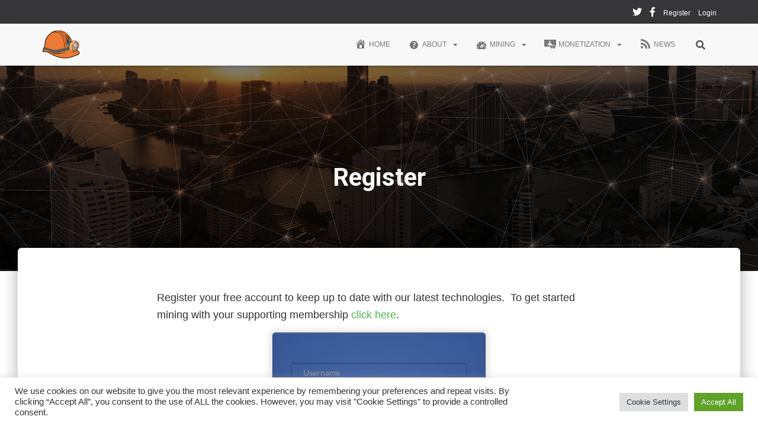

--- FILE ---
content_type: text/html; charset=UTF-8
request_url: https://monerominer.rocks/register/
body_size: 17323
content:
<!DOCTYPE html>
<html lang="en-US">

<head>
    <meta charset='UTF-8'>
    <meta name="viewport" content="width=device-width, initial-scale=1">
    <link rel="profile" href="https://gmpg.org/xfn/11">
        <meta name='robots' content='index, follow, max-image-preview:large, max-snippet:-1, max-video-preview:-1' />
<meta name="dlm-version" content="4.7.78">
	<!-- This site is optimized with the Yoast SEO plugin v20.6 - https://yoast.com/wordpress/plugins/seo/ -->
	<title>Start Mining Monero Now - Start Mining XMR Now - Mining XMR</title>
	<meta name="description" content="Start mining monero, Start mining monero now, easily start mining monero, start mining xmr, easily start mining xmr, xmr mining online, online monero miner" />
	<link rel="canonical" href="https://monerominer.rocks/register/" />
	<meta property="og:locale" content="en_US" />
	<meta property="og:type" content="article" />
	<meta property="og:title" content="Start Mining Monero Now - Start Mining XMR Now - Mining XMR" />
	<meta property="og:description" content="Start mining monero, Start mining monero now, easily start mining monero, start mining xmr, easily start mining xmr, xmr mining online, online monero miner" />
	<meta property="og:url" content="https://monerominer.rocks/register/" />
	<meta property="og:site_name" content="Monero Miner" />
	<meta property="article:publisher" content="https://www.facebook.com/monerminer.rocks/" />
	<meta property="article:modified_time" content="2018-04-18T03:12:42+00:00" />
	<meta name="twitter:card" content="summary_large_image" />
	<meta name="twitter:site" content="@crytpominerrock" />
	<script type="application/ld+json" class="yoast-schema-graph">{"@context":"https://schema.org","@graph":[{"@type":"WebPage","@id":"https://monerominer.rocks/register/","url":"https://monerominer.rocks/register/","name":"Start Mining Monero Now - Start Mining XMR Now - Mining XMR","isPartOf":{"@id":"https://monerominer.rocks/#website"},"datePublished":"2017-10-01T23:53:10+00:00","dateModified":"2018-04-18T03:12:42+00:00","description":"Start mining monero, Start mining monero now, easily start mining monero, start mining xmr, easily start mining xmr, xmr mining online, online monero miner","breadcrumb":{"@id":"https://monerominer.rocks/register/#breadcrumb"},"inLanguage":"en-US","potentialAction":[{"@type":"ReadAction","target":["https://monerominer.rocks/register/"]}]},{"@type":"BreadcrumbList","@id":"https://monerominer.rocks/register/#breadcrumb","itemListElement":[{"@type":"ListItem","position":1,"name":"Home","item":"https://monerominer.rocks/"},{"@type":"ListItem","position":2,"name":"Register"}]},{"@type":"WebSite","@id":"https://monerominer.rocks/#website","url":"https://monerominer.rocks/","name":"Monero Miner","description":"Easily Mine Monero, Masari, Turtle or Aeon Online","publisher":{"@id":"https://monerominer.rocks/#organization"},"potentialAction":[{"@type":"SearchAction","target":{"@type":"EntryPoint","urlTemplate":"https://monerominer.rocks/?s={search_term_string}"},"query-input":"required name=search_term_string"}],"inLanguage":"en-US"},{"@type":"Organization","@id":"https://monerominer.rocks/#organization","name":"Monero Miner","url":"https://monerominer.rocks/","logo":{"@type":"ImageObject","inLanguage":"en-US","@id":"https://monerominer.rocks/#/schema/logo/image/","url":"https://monerominer.rocks/wp-content/uploads/2019/11/cropped-cropped-Miner-Hat-01.png","contentUrl":"https://monerominer.rocks/wp-content/uploads/2019/11/cropped-cropped-Miner-Hat-01.png","width":512,"height":386,"caption":"Monero Miner"},"image":{"@id":"https://monerominer.rocks/#/schema/logo/image/"},"sameAs":["https://www.facebook.com/monerminer.rocks/","https://twitter.com/crytpominerrock"]}]}</script>
	<!-- / Yoast SEO plugin. -->


<link rel='dns-prefetch' href='//fonts.googleapis.com' />
<link rel="alternate" type="application/rss+xml" title="Monero Miner &raquo; Feed" href="https://monerominer.rocks/feed/" />
<link rel="alternate" type="application/rss+xml" title="Monero Miner &raquo; Comments Feed" href="https://monerominer.rocks/comments/feed/" />
<script type="text/javascript">
window._wpemojiSettings = {"baseUrl":"https:\/\/s.w.org\/images\/core\/emoji\/14.0.0\/72x72\/","ext":".png","svgUrl":"https:\/\/s.w.org\/images\/core\/emoji\/14.0.0\/svg\/","svgExt":".svg","source":{"concatemoji":"https:\/\/monerominer.rocks\/wp-includes\/js\/wp-emoji-release.min.js?ver=6.2.8"}};
/*! This file is auto-generated */
!function(e,a,t){var n,r,o,i=a.createElement("canvas"),p=i.getContext&&i.getContext("2d");function s(e,t){p.clearRect(0,0,i.width,i.height),p.fillText(e,0,0);e=i.toDataURL();return p.clearRect(0,0,i.width,i.height),p.fillText(t,0,0),e===i.toDataURL()}function c(e){var t=a.createElement("script");t.src=e,t.defer=t.type="text/javascript",a.getElementsByTagName("head")[0].appendChild(t)}for(o=Array("flag","emoji"),t.supports={everything:!0,everythingExceptFlag:!0},r=0;r<o.length;r++)t.supports[o[r]]=function(e){if(p&&p.fillText)switch(p.textBaseline="top",p.font="600 32px Arial",e){case"flag":return s("\ud83c\udff3\ufe0f\u200d\u26a7\ufe0f","\ud83c\udff3\ufe0f\u200b\u26a7\ufe0f")?!1:!s("\ud83c\uddfa\ud83c\uddf3","\ud83c\uddfa\u200b\ud83c\uddf3")&&!s("\ud83c\udff4\udb40\udc67\udb40\udc62\udb40\udc65\udb40\udc6e\udb40\udc67\udb40\udc7f","\ud83c\udff4\u200b\udb40\udc67\u200b\udb40\udc62\u200b\udb40\udc65\u200b\udb40\udc6e\u200b\udb40\udc67\u200b\udb40\udc7f");case"emoji":return!s("\ud83e\udef1\ud83c\udffb\u200d\ud83e\udef2\ud83c\udfff","\ud83e\udef1\ud83c\udffb\u200b\ud83e\udef2\ud83c\udfff")}return!1}(o[r]),t.supports.everything=t.supports.everything&&t.supports[o[r]],"flag"!==o[r]&&(t.supports.everythingExceptFlag=t.supports.everythingExceptFlag&&t.supports[o[r]]);t.supports.everythingExceptFlag=t.supports.everythingExceptFlag&&!t.supports.flag,t.DOMReady=!1,t.readyCallback=function(){t.DOMReady=!0},t.supports.everything||(n=function(){t.readyCallback()},a.addEventListener?(a.addEventListener("DOMContentLoaded",n,!1),e.addEventListener("load",n,!1)):(e.attachEvent("onload",n),a.attachEvent("onreadystatechange",function(){"complete"===a.readyState&&t.readyCallback()})),(e=t.source||{}).concatemoji?c(e.concatemoji):e.wpemoji&&e.twemoji&&(c(e.twemoji),c(e.wpemoji)))}(window,document,window._wpemojiSettings);
</script>
<style type="text/css">
img.wp-smiley,
img.emoji {
	display: inline !important;
	border: none !important;
	box-shadow: none !important;
	height: 1em !important;
	width: 1em !important;
	margin: 0 0.07em !important;
	vertical-align: -0.1em !important;
	background: none !important;
	padding: 0 !important;
}
</style>
	<link rel='stylesheet' id='dashicons-css' href='https://monerominer.rocks/wp-includes/css/dashicons.min.css?ver=6.2.8' type='text/css' media='all' />
<link rel='stylesheet' id='menu-icons-extra-css' href='https://monerominer.rocks/wp-content/plugins/menu-icons/css/extra.min.css?ver=0.13.16' type='text/css' media='all' />
<link rel='stylesheet' id='wp-block-library-css' href='https://monerominer.rocks/wp-includes/css/dist/block-library/style.min.css?ver=6.2.8' type='text/css' media='all' />
<link rel='stylesheet' id='classic-theme-styles-css' href='https://monerominer.rocks/wp-includes/css/classic-themes.min.css?ver=6.2.8' type='text/css' media='all' />
<style id='global-styles-inline-css' type='text/css'>
body{--wp--preset--color--black: #000000;--wp--preset--color--cyan-bluish-gray: #abb8c3;--wp--preset--color--white: #ffffff;--wp--preset--color--pale-pink: #f78da7;--wp--preset--color--vivid-red: #cf2e2e;--wp--preset--color--luminous-vivid-orange: #ff6900;--wp--preset--color--luminous-vivid-amber: #fcb900;--wp--preset--color--light-green-cyan: #7bdcb5;--wp--preset--color--vivid-green-cyan: #00d084;--wp--preset--color--pale-cyan-blue: #8ed1fc;--wp--preset--color--vivid-cyan-blue: #0693e3;--wp--preset--color--vivid-purple: #9b51e0;--wp--preset--color--accent: #48b84d;--wp--preset--color--background-color: #E5E5E5;--wp--preset--color--header-gradient: #48b84d;--wp--preset--gradient--vivid-cyan-blue-to-vivid-purple: linear-gradient(135deg,rgba(6,147,227,1) 0%,rgb(155,81,224) 100%);--wp--preset--gradient--light-green-cyan-to-vivid-green-cyan: linear-gradient(135deg,rgb(122,220,180) 0%,rgb(0,208,130) 100%);--wp--preset--gradient--luminous-vivid-amber-to-luminous-vivid-orange: linear-gradient(135deg,rgba(252,185,0,1) 0%,rgba(255,105,0,1) 100%);--wp--preset--gradient--luminous-vivid-orange-to-vivid-red: linear-gradient(135deg,rgba(255,105,0,1) 0%,rgb(207,46,46) 100%);--wp--preset--gradient--very-light-gray-to-cyan-bluish-gray: linear-gradient(135deg,rgb(238,238,238) 0%,rgb(169,184,195) 100%);--wp--preset--gradient--cool-to-warm-spectrum: linear-gradient(135deg,rgb(74,234,220) 0%,rgb(151,120,209) 20%,rgb(207,42,186) 40%,rgb(238,44,130) 60%,rgb(251,105,98) 80%,rgb(254,248,76) 100%);--wp--preset--gradient--blush-light-purple: linear-gradient(135deg,rgb(255,206,236) 0%,rgb(152,150,240) 100%);--wp--preset--gradient--blush-bordeaux: linear-gradient(135deg,rgb(254,205,165) 0%,rgb(254,45,45) 50%,rgb(107,0,62) 100%);--wp--preset--gradient--luminous-dusk: linear-gradient(135deg,rgb(255,203,112) 0%,rgb(199,81,192) 50%,rgb(65,88,208) 100%);--wp--preset--gradient--pale-ocean: linear-gradient(135deg,rgb(255,245,203) 0%,rgb(182,227,212) 50%,rgb(51,167,181) 100%);--wp--preset--gradient--electric-grass: linear-gradient(135deg,rgb(202,248,128) 0%,rgb(113,206,126) 100%);--wp--preset--gradient--midnight: linear-gradient(135deg,rgb(2,3,129) 0%,rgb(40,116,252) 100%);--wp--preset--duotone--dark-grayscale: url('#wp-duotone-dark-grayscale');--wp--preset--duotone--grayscale: url('#wp-duotone-grayscale');--wp--preset--duotone--purple-yellow: url('#wp-duotone-purple-yellow');--wp--preset--duotone--blue-red: url('#wp-duotone-blue-red');--wp--preset--duotone--midnight: url('#wp-duotone-midnight');--wp--preset--duotone--magenta-yellow: url('#wp-duotone-magenta-yellow');--wp--preset--duotone--purple-green: url('#wp-duotone-purple-green');--wp--preset--duotone--blue-orange: url('#wp-duotone-blue-orange');--wp--preset--font-size--small: 13px;--wp--preset--font-size--medium: 20px;--wp--preset--font-size--large: 36px;--wp--preset--font-size--x-large: 42px;--wp--preset--spacing--20: 0.44rem;--wp--preset--spacing--30: 0.67rem;--wp--preset--spacing--40: 1rem;--wp--preset--spacing--50: 1.5rem;--wp--preset--spacing--60: 2.25rem;--wp--preset--spacing--70: 3.38rem;--wp--preset--spacing--80: 5.06rem;--wp--preset--shadow--natural: 6px 6px 9px rgba(0, 0, 0, 0.2);--wp--preset--shadow--deep: 12px 12px 50px rgba(0, 0, 0, 0.4);--wp--preset--shadow--sharp: 6px 6px 0px rgba(0, 0, 0, 0.2);--wp--preset--shadow--outlined: 6px 6px 0px -3px rgba(255, 255, 255, 1), 6px 6px rgba(0, 0, 0, 1);--wp--preset--shadow--crisp: 6px 6px 0px rgba(0, 0, 0, 1);}:where(.is-layout-flex){gap: 0.5em;}body .is-layout-flow > .alignleft{float: left;margin-inline-start: 0;margin-inline-end: 2em;}body .is-layout-flow > .alignright{float: right;margin-inline-start: 2em;margin-inline-end: 0;}body .is-layout-flow > .aligncenter{margin-left: auto !important;margin-right: auto !important;}body .is-layout-constrained > .alignleft{float: left;margin-inline-start: 0;margin-inline-end: 2em;}body .is-layout-constrained > .alignright{float: right;margin-inline-start: 2em;margin-inline-end: 0;}body .is-layout-constrained > .aligncenter{margin-left: auto !important;margin-right: auto !important;}body .is-layout-constrained > :where(:not(.alignleft):not(.alignright):not(.alignfull)){max-width: var(--wp--style--global--content-size);margin-left: auto !important;margin-right: auto !important;}body .is-layout-constrained > .alignwide{max-width: var(--wp--style--global--wide-size);}body .is-layout-flex{display: flex;}body .is-layout-flex{flex-wrap: wrap;align-items: center;}body .is-layout-flex > *{margin: 0;}:where(.wp-block-columns.is-layout-flex){gap: 2em;}.has-black-color{color: var(--wp--preset--color--black) !important;}.has-cyan-bluish-gray-color{color: var(--wp--preset--color--cyan-bluish-gray) !important;}.has-white-color{color: var(--wp--preset--color--white) !important;}.has-pale-pink-color{color: var(--wp--preset--color--pale-pink) !important;}.has-vivid-red-color{color: var(--wp--preset--color--vivid-red) !important;}.has-luminous-vivid-orange-color{color: var(--wp--preset--color--luminous-vivid-orange) !important;}.has-luminous-vivid-amber-color{color: var(--wp--preset--color--luminous-vivid-amber) !important;}.has-light-green-cyan-color{color: var(--wp--preset--color--light-green-cyan) !important;}.has-vivid-green-cyan-color{color: var(--wp--preset--color--vivid-green-cyan) !important;}.has-pale-cyan-blue-color{color: var(--wp--preset--color--pale-cyan-blue) !important;}.has-vivid-cyan-blue-color{color: var(--wp--preset--color--vivid-cyan-blue) !important;}.has-vivid-purple-color{color: var(--wp--preset--color--vivid-purple) !important;}.has-black-background-color{background-color: var(--wp--preset--color--black) !important;}.has-cyan-bluish-gray-background-color{background-color: var(--wp--preset--color--cyan-bluish-gray) !important;}.has-white-background-color{background-color: var(--wp--preset--color--white) !important;}.has-pale-pink-background-color{background-color: var(--wp--preset--color--pale-pink) !important;}.has-vivid-red-background-color{background-color: var(--wp--preset--color--vivid-red) !important;}.has-luminous-vivid-orange-background-color{background-color: var(--wp--preset--color--luminous-vivid-orange) !important;}.has-luminous-vivid-amber-background-color{background-color: var(--wp--preset--color--luminous-vivid-amber) !important;}.has-light-green-cyan-background-color{background-color: var(--wp--preset--color--light-green-cyan) !important;}.has-vivid-green-cyan-background-color{background-color: var(--wp--preset--color--vivid-green-cyan) !important;}.has-pale-cyan-blue-background-color{background-color: var(--wp--preset--color--pale-cyan-blue) !important;}.has-vivid-cyan-blue-background-color{background-color: var(--wp--preset--color--vivid-cyan-blue) !important;}.has-vivid-purple-background-color{background-color: var(--wp--preset--color--vivid-purple) !important;}.has-black-border-color{border-color: var(--wp--preset--color--black) !important;}.has-cyan-bluish-gray-border-color{border-color: var(--wp--preset--color--cyan-bluish-gray) !important;}.has-white-border-color{border-color: var(--wp--preset--color--white) !important;}.has-pale-pink-border-color{border-color: var(--wp--preset--color--pale-pink) !important;}.has-vivid-red-border-color{border-color: var(--wp--preset--color--vivid-red) !important;}.has-luminous-vivid-orange-border-color{border-color: var(--wp--preset--color--luminous-vivid-orange) !important;}.has-luminous-vivid-amber-border-color{border-color: var(--wp--preset--color--luminous-vivid-amber) !important;}.has-light-green-cyan-border-color{border-color: var(--wp--preset--color--light-green-cyan) !important;}.has-vivid-green-cyan-border-color{border-color: var(--wp--preset--color--vivid-green-cyan) !important;}.has-pale-cyan-blue-border-color{border-color: var(--wp--preset--color--pale-cyan-blue) !important;}.has-vivid-cyan-blue-border-color{border-color: var(--wp--preset--color--vivid-cyan-blue) !important;}.has-vivid-purple-border-color{border-color: var(--wp--preset--color--vivid-purple) !important;}.has-vivid-cyan-blue-to-vivid-purple-gradient-background{background: var(--wp--preset--gradient--vivid-cyan-blue-to-vivid-purple) !important;}.has-light-green-cyan-to-vivid-green-cyan-gradient-background{background: var(--wp--preset--gradient--light-green-cyan-to-vivid-green-cyan) !important;}.has-luminous-vivid-amber-to-luminous-vivid-orange-gradient-background{background: var(--wp--preset--gradient--luminous-vivid-amber-to-luminous-vivid-orange) !important;}.has-luminous-vivid-orange-to-vivid-red-gradient-background{background: var(--wp--preset--gradient--luminous-vivid-orange-to-vivid-red) !important;}.has-very-light-gray-to-cyan-bluish-gray-gradient-background{background: var(--wp--preset--gradient--very-light-gray-to-cyan-bluish-gray) !important;}.has-cool-to-warm-spectrum-gradient-background{background: var(--wp--preset--gradient--cool-to-warm-spectrum) !important;}.has-blush-light-purple-gradient-background{background: var(--wp--preset--gradient--blush-light-purple) !important;}.has-blush-bordeaux-gradient-background{background: var(--wp--preset--gradient--blush-bordeaux) !important;}.has-luminous-dusk-gradient-background{background: var(--wp--preset--gradient--luminous-dusk) !important;}.has-pale-ocean-gradient-background{background: var(--wp--preset--gradient--pale-ocean) !important;}.has-electric-grass-gradient-background{background: var(--wp--preset--gradient--electric-grass) !important;}.has-midnight-gradient-background{background: var(--wp--preset--gradient--midnight) !important;}.has-small-font-size{font-size: var(--wp--preset--font-size--small) !important;}.has-medium-font-size{font-size: var(--wp--preset--font-size--medium) !important;}.has-large-font-size{font-size: var(--wp--preset--font-size--large) !important;}.has-x-large-font-size{font-size: var(--wp--preset--font-size--x-large) !important;}
.wp-block-navigation a:where(:not(.wp-element-button)){color: inherit;}
:where(.wp-block-columns.is-layout-flex){gap: 2em;}
.wp-block-pullquote{font-size: 1.5em;line-height: 1.6;}
</style>
<link rel='stylesheet' id='cookie-law-info-css' href='https://monerominer.rocks/wp-content/plugins/cookie-law-info/legacy/public/css/cookie-law-info-public.css?ver=3.2.8' type='text/css' media='all' />
<link rel='stylesheet' id='cookie-law-info-gdpr-css' href='https://monerominer.rocks/wp-content/plugins/cookie-law-info/legacy/public/css/cookie-law-info-gdpr.css?ver=3.2.8' type='text/css' media='all' />
<link rel='stylesheet' id='cr-style-css' href='https://monerominer.rocks/wp-content/plugins/gourl-bitcoin-payment-gateway-paid-downloads-membership/css/style.front.css?ver=6.2.8' type='text/css' media='all' />
<link rel='stylesheet' id='pmpro_frontend-css' href='https://monerominer.rocks/wp-content/plugins/paid-memberships-pro/css/frontend.css?ver=2.10.5' type='text/css' media='screen' />
<link rel='stylesheet' id='pmpro_print-css' href='https://monerominer.rocks/wp-content/plugins/paid-memberships-pro/css/print.css?ver=2.10.5' type='text/css' media='print' />
<link rel='stylesheet' id='select2-css' href='https://monerominer.rocks/wp-content/plugins/paid-memberships-pro/css/select2.min.css?ver=4.0.3' type='text/css' media='screen' />
<link rel='stylesheet' id='pmpro-advanced-levels-styles-css' href='https://monerominer.rocks/wp-content/plugins/pmpro-advanced-levels-shortcode/css/pmpro-advanced-levels.css?ver=6.2.8' type='text/css' media='all' />
<link rel='stylesheet' id='pp-bootstrap-css' href='https://monerominer.rocks/wp-content/plugins/ppress/assets/css/flat-ui/bs/css/bs.css?ver=6.2.8' type='text/css' media='all' />
<link rel='stylesheet' id='pp-flat-ui-css' href='https://monerominer.rocks/wp-content/plugins/ppress/assets/css/flat-ui/css/flat-ui.css?ver=6.2.8' type='text/css' media='all' />
<link rel='stylesheet' id='ppcore-css' href='https://monerominer.rocks/wp-content/plugins/ppress/assets/css/ppcore.css?ver=6.2.8' type='text/css' media='all' />
<link rel='stylesheet' id='affwp-forms-css' href='https://monerominer.rocks/wp-content/plugins/affiliate-wp/assets/css/forms.min.css?ver=2.13.3' type='text/css' media='all' />
<link rel='stylesheet' id='parent-style-css' href='https://monerominer.rocks/wp-content/themes/hestia/style.css?ver=6.2.8' type='text/css' media='all' />
<link rel='stylesheet' id='bootstrap-css' href='https://monerominer.rocks/wp-content/themes/hestia/assets/bootstrap/css/bootstrap.min.css?ver=1.0.2' type='text/css' media='all' />
<link rel='stylesheet' id='hestia-font-sizes-css' href='https://monerominer.rocks/wp-content/themes/hestia/assets/css/font-sizes.min.css?ver=3.0.29' type='text/css' media='all' />
<link rel='stylesheet' id='hestia_style-css' href='https://monerominer.rocks/wp-content/themes/hestia-child/style.css?ver=3.0.29' type='text/css' media='all' />
<style id='hestia_style-inline-css' type='text/css'>
form.form-group[id^=sib] input[type=text],form.form-group[id^=sib] input[type=email],form.form-group[id^=sib] select{border:none !important}.hestia-top-bar li a[href*="facebook.com"]{font-size:0}.hestia-top-bar li a[href*="facebook.com"]:before{content:""}.hestia-top-bar li a[href*="facebook.com"]:hover:before{color:#3b5998}.hestia-top-bar li a[href*="twitter.com"]{font-size:0}.hestia-top-bar li a[href*="twitter.com"]:before{content:""}.hestia-top-bar li a[href*="twitter.com"]:hover:before{color:#55acee}.hestia-top-bar li a[href*="pinterest.com"]{font-size:0}.hestia-top-bar li a[href*="pinterest.com"]:before{content:""}.hestia-top-bar li a[href*="pinterest.com"]:hover:before{color:#cc2127}.hestia-top-bar li a[href*="google.com"]{font-size:0}.hestia-top-bar li a[href*="google.com"]:before{content:""}.hestia-top-bar li a[href*="google.com"]:hover:before{color:#dd4b39}.hestia-top-bar li a[href*="linkedin.com"]{font-size:0}.hestia-top-bar li a[href*="linkedin.com"]:before{content:""}.hestia-top-bar li a[href*="linkedin.com"]:hover:before{color:#0976b4}.hestia-top-bar li a[href*="dribbble.com"]{font-size:0}.hestia-top-bar li a[href*="dribbble.com"]:before{content:""}.hestia-top-bar li a[href*="dribbble.com"]:hover:before{color:#ea4c89}.hestia-top-bar li a[href*="github.com"]{font-size:0}.hestia-top-bar li a[href*="github.com"]:before{content:""}.hestia-top-bar li a[href*="github.com"]:hover:before{color:#000}.hestia-top-bar li a[href*="youtube.com"]{font-size:0}.hestia-top-bar li a[href*="youtube.com"]:before{content:""}.hestia-top-bar li a[href*="youtube.com"]:hover:before{color:#e52d27}.hestia-top-bar li a[href*="instagram.com"]{font-size:0}.hestia-top-bar li a[href*="instagram.com"]:before{content:""}.hestia-top-bar li a[href*="instagram.com"]:hover:before{color:#125688}.hestia-top-bar li a[href*="reddit.com"]{font-size:0}.hestia-top-bar li a[href*="reddit.com"]:before{content:""}.hestia-top-bar li a[href*="reddit.com"]:hover:before{color:#ff4500}.hestia-top-bar li a[href*="tumblr.com"]{font-size:0}.hestia-top-bar li a[href*="tumblr.com"]:before{content:""}.hestia-top-bar li a[href*="tumblr.com"]:hover:before{color:#35465c}.hestia-top-bar li a[href*="behance.com"]{font-size:0}.hestia-top-bar li a[href*="behance.com"]:before{content:""}.hestia-top-bar li a[href*="behance.com"]:hover:before{color:#1769ff}.hestia-top-bar li a[href*="snapchat.com"]{font-size:0}.hestia-top-bar li a[href*="snapchat.com"]:before{content:""}.hestia-top-bar li a[href*="snapchat.com"]:hover:before{color:#fffc00}.hestia-top-bar li a[href*="deviantart.com"]{font-size:0}.hestia-top-bar li a[href*="deviantart.com"]:before{content:""}.hestia-top-bar li a[href*="deviantart.com"]:hover:before{color:#05cc47}.hestia-top-bar li a[href*="vimeo.com"]{font-size:0}.hestia-top-bar li a[href*="vimeo.com"]:before{content:""}.hestia-top-bar li a[href*="vimeo.com"]:hover:before{color:#1ab7ea}
.hestia-top-bar,.hestia-top-bar .widget.widget_shopping_cart .cart_list{background-color:#363537}.hestia-top-bar .widget .label-floating input[type=search]:-webkit-autofill{-webkit-box-shadow:inset 0 0 0 9999px #363537}.hestia-top-bar,.hestia-top-bar .widget .label-floating input[type=search],.hestia-top-bar .widget.widget_search form.form-group:before,.hestia-top-bar .widget.widget_product_search form.form-group:before,.hestia-top-bar .widget.widget_shopping_cart:before{color:#fff}.hestia-top-bar .widget .label-floating input[type=search]{-webkit-text-fill-color:#fff !important}.hestia-top-bar div.widget.widget_shopping_cart:before,.hestia-top-bar .widget.widget_product_search form.form-group:before,.hestia-top-bar .widget.widget_search form.form-group:before{background-color:#fff}.hestia-top-bar a,.hestia-top-bar .top-bar-nav li a{color:#fff}.hestia-top-bar ul li a[href*="mailto:"]:before,.hestia-top-bar ul li a[href*="tel:"]:before{background-color:#fff}.hestia-top-bar a:hover,.hestia-top-bar .top-bar-nav li a:hover{color:#eee}.hestia-top-bar ul li:hover a[href*="mailto:"]:before,.hestia-top-bar ul li:hover a[href*="tel:"]:before{background-color:#eee}
a,.navbar .dropdown-menu li:hover>a,.navbar .dropdown-menu li:focus>a,.navbar .dropdown-menu li:active>a,.navbar .navbar-nav>li .dropdown-menu li:hover>a,body:not(.home) .navbar-default .navbar-nav>.active:not(.btn)>a,body:not(.home) .navbar-default .navbar-nav>.active:not(.btn)>a:hover,body:not(.home) .navbar-default .navbar-nav>.active:not(.btn)>a:focus,a:hover,.card-blog a.moretag:hover,.card-blog a.more-link:hover,.widget a:hover,.has-text-color.has-accent-color,p.has-text-color a{color:#48b84d}.svg-text-color{fill:#48b84d}.pagination span.current,.pagination span.current:focus,.pagination span.current:hover{border-color:#48b84d}button,button:hover,.woocommerce .track_order button[type="submit"],.woocommerce .track_order button[type="submit"]:hover,div.wpforms-container .wpforms-form button[type=submit].wpforms-submit,div.wpforms-container .wpforms-form button[type=submit].wpforms-submit:hover,input[type="button"],input[type="button"]:hover,input[type="submit"],input[type="submit"]:hover,input#searchsubmit,.pagination span.current,.pagination span.current:focus,.pagination span.current:hover,.btn.btn-primary,.btn.btn-primary:link,.btn.btn-primary:hover,.btn.btn-primary:focus,.btn.btn-primary:active,.btn.btn-primary.active,.btn.btn-primary.active:focus,.btn.btn-primary.active:hover,.btn.btn-primary:active:hover,.btn.btn-primary:active:focus,.btn.btn-primary:active:hover,.hestia-sidebar-open.btn.btn-rose,.hestia-sidebar-close.btn.btn-rose,.hestia-sidebar-open.btn.btn-rose:hover,.hestia-sidebar-close.btn.btn-rose:hover,.hestia-sidebar-open.btn.btn-rose:focus,.hestia-sidebar-close.btn.btn-rose:focus,.label.label-primary,.hestia-work .portfolio-item:nth-child(6n+1) .label,.nav-cart .nav-cart-content .widget .buttons .button,.has-accent-background-color[class*="has-background"]{background-color:#48b84d}@media(max-width:768px){.navbar-default .navbar-nav>li>a:hover,.navbar-default .navbar-nav>li>a:focus,.navbar .navbar-nav .dropdown .dropdown-menu li a:hover,.navbar .navbar-nav .dropdown .dropdown-menu li a:focus,.navbar button.navbar-toggle:hover,.navbar .navbar-nav li:hover>a i{color:#48b84d}}body:not(.woocommerce-page) button:not([class^="fl-"]):not(.hestia-scroll-to-top):not(.navbar-toggle):not(.close),body:not(.woocommerce-page) .button:not([class^="fl-"]):not(hestia-scroll-to-top):not(.navbar-toggle):not(.add_to_cart_button):not(.product_type_grouped):not(.product_type_external),div.wpforms-container .wpforms-form button[type=submit].wpforms-submit,input[type="submit"],input[type="button"],.btn.btn-primary,.widget_product_search button[type="submit"],.hestia-sidebar-open.btn.btn-rose,.hestia-sidebar-close.btn.btn-rose,.everest-forms button[type=submit].everest-forms-submit-button{-webkit-box-shadow:0 2px 2px 0 rgba(72,184,77,0.14),0 3px 1px -2px rgba(72,184,77,0.2),0 1px 5px 0 rgba(72,184,77,0.12);box-shadow:0 2px 2px 0 rgba(72,184,77,0.14),0 3px 1px -2px rgba(72,184,77,0.2),0 1px 5px 0 rgba(72,184,77,0.12)}.card .header-primary,.card .content-primary,.everest-forms button[type=submit].everest-forms-submit-button{background:#48b84d}body:not(.woocommerce-page) .button:not([class^="fl-"]):not(.hestia-scroll-to-top):not(.navbar-toggle):not(.add_to_cart_button):hover,body:not(.woocommerce-page) button:not([class^="fl-"]):not(.hestia-scroll-to-top):not(.navbar-toggle):not(.close):hover,div.wpforms-container .wpforms-form button[type=submit].wpforms-submit:hover,input[type="submit"]:hover,input[type="button"]:hover,input#searchsubmit:hover,.widget_product_search button[type="submit"]:hover,.pagination span.current,.btn.btn-primary:hover,.btn.btn-primary:focus,.btn.btn-primary:active,.btn.btn-primary.active,.btn.btn-primary:active:focus,.btn.btn-primary:active:hover,.hestia-sidebar-open.btn.btn-rose:hover,.hestia-sidebar-close.btn.btn-rose:hover,.pagination span.current:hover,.everest-forms button[type=submit].everest-forms-submit-button:hover,.everest-forms button[type=submit].everest-forms-submit-button:focus,.everest-forms button[type=submit].everest-forms-submit-button:active{-webkit-box-shadow:0 14px 26px -12px rgba(72,184,77,0.42),0 4px 23px 0 rgba(0,0,0,0.12),0 8px 10px -5px rgba(72,184,77,0.2);box-shadow:0 14px 26px -12px rgba(72,184,77,0.42),0 4px 23px 0 rgba(0,0,0,0.12),0 8px 10px -5px rgba(72,184,77,0.2);color:#fff}.form-group.is-focused .form-control{background-image:-webkit-gradient(linear,left top,left bottom,from(#48b84d),to(#48b84d)),-webkit-gradient(linear,left top,left bottom,from(#d2d2d2),to(#d2d2d2));background-image:-webkit-linear-gradient(linear,left top,left bottom,from(#48b84d),to(#48b84d)),-webkit-linear-gradient(linear,left top,left bottom,from(#d2d2d2),to(#d2d2d2));background-image:linear-gradient(linear,left top,left bottom,from(#48b84d),to(#48b84d)),linear-gradient(linear,left top,left bottom,from(#d2d2d2),to(#d2d2d2))}.navbar:not(.navbar-transparent) li:not(.btn):hover>a,.navbar li.on-section:not(.btn)>a,.navbar.full-screen-menu.navbar-transparent li:not(.btn):hover>a,.navbar.full-screen-menu .navbar-toggle:hover,.navbar:not(.navbar-transparent) .nav-cart:hover,.navbar:not(.navbar-transparent) .hestia-toggle-search:hover{color:#48b84d}.header-filter-gradient{background:linear-gradient(45deg,rgba(72,184,77,1) 0,rgb(138,212,56) 100%)}.has-text-color.has-header-gradient-color{color:#48b84d}.has-header-gradient-background-color[class*="has-background"]{background-color:#48b84d}.has-text-color.has-background-color-color{color:#E5E5E5}.has-background-color-background-color[class*="has-background"]{background-color:#E5E5E5}
.btn.btn-primary:not(.colored-button):not(.btn-left):not(.btn-right):not(.btn-just-icon):not(.menu-item),input[type="submit"]:not(.search-submit),body:not(.woocommerce-account) .woocommerce .button.woocommerce-Button,.woocommerce .product button.button,.woocommerce .product button.button.alt,.woocommerce .product #respond input#submit,.woocommerce-cart .blog-post .woocommerce .cart-collaterals .cart_totals .checkout-button,.woocommerce-checkout #payment #place_order,.woocommerce-account.woocommerce-page button.button,.woocommerce .track_order button[type="submit"],.nav-cart .nav-cart-content .widget .buttons .button,.woocommerce a.button.wc-backward,body.woocommerce .wccm-catalog-item a.button,body.woocommerce a.wccm-button.button,form.woocommerce-form-coupon button.button,div.wpforms-container .wpforms-form button[type=submit].wpforms-submit,div.woocommerce a.button.alt,div.woocommerce table.my_account_orders .button,.btn.colored-button,.btn.btn-left,.btn.btn-right,.btn:not(.colored-button):not(.btn-left):not(.btn-right):not(.btn-just-icon):not(.menu-item):not(.hestia-sidebar-open):not(.hestia-sidebar-close){padding-top:15px;padding-bottom:15px;padding-left:33px;padding-right:33px}
.btn.btn-primary:not(.colored-button):not(.btn-left):not(.btn-right):not(.btn-just-icon):not(.menu-item),input[type="submit"]:not(.search-submit),body:not(.woocommerce-account) .woocommerce .button.woocommerce-Button,.woocommerce .product button.button,.woocommerce .product button.button.alt,.woocommerce .product #respond input#submit,.woocommerce-cart .blog-post .woocommerce .cart-collaterals .cart_totals .checkout-button,.woocommerce-checkout #payment #place_order,.woocommerce-account.woocommerce-page button.button,.woocommerce .track_order button[type="submit"],.nav-cart .nav-cart-content .widget .buttons .button,.woocommerce a.button.wc-backward,body.woocommerce .wccm-catalog-item a.button,body.woocommerce a.wccm-button.button,form.woocommerce-form-coupon button.button,div.wpforms-container .wpforms-form button[type=submit].wpforms-submit,div.woocommerce a.button.alt,div.woocommerce table.my_account_orders .button,input[type="submit"].search-submit,.hestia-view-cart-wrapper .added_to_cart.wc-forward,.woocommerce-product-search button,.woocommerce-cart .actions .button,#secondary div[id^=woocommerce_price_filter] .button,.woocommerce div[id^=woocommerce_widget_cart].widget .buttons .button,.searchform input[type=submit],.searchform button,.search-form:not(.media-toolbar-primary) input[type=submit],.search-form:not(.media-toolbar-primary) button,.woocommerce-product-search input[type=submit],.btn.colored-button,.btn.btn-left,.btn.btn-right,.btn:not(.colored-button):not(.btn-left):not(.btn-right):not(.btn-just-icon):not(.menu-item):not(.hestia-sidebar-open):not(.hestia-sidebar-close){border-radius:3px}
@media(min-width:769px){.page-header.header-small .hestia-title,.page-header.header-small .title,h1.hestia-title.title-in-content,.main article.section .has-title-font-size{font-size:42px}}
</style>
<link rel='stylesheet' id='hestia_fonts-css' href='https://fonts.googleapis.com/css?family=Roboto%3A300%2C400%2C500%2C700%7CRoboto+Slab%3A400%2C700&#038;subset=latin%2Clatin-ext&#038;ver=3.0.29' type='text/css' media='all' />
<link rel='stylesheet' id='sib-front-css-css' href='https://monerominer.rocks/wp-content/plugins/mailin/css/mailin-front.css?ver=6.2.8' type='text/css' media='all' />
<script type='text/javascript' src='https://monerominer.rocks/wp-includes/js/jquery/jquery.min.js?ver=3.6.4' id='jquery-core-js'></script>
<script type='text/javascript' src='https://monerominer.rocks/wp-includes/js/jquery/jquery-migrate.min.js?ver=3.4.0' id='jquery-migrate-js'></script>
<script type='text/javascript' id='cookie-law-info-js-extra'>
/* <![CDATA[ */
var Cli_Data = {"nn_cookie_ids":[],"cookielist":[],"non_necessary_cookies":[],"ccpaEnabled":"","ccpaRegionBased":"","ccpaBarEnabled":"","strictlyEnabled":["necessary","obligatoire"],"ccpaType":"gdpr","js_blocking":"1","custom_integration":"","triggerDomRefresh":"","secure_cookies":""};
var cli_cookiebar_settings = {"animate_speed_hide":"500","animate_speed_show":"500","background":"#FFF","border":"#b1a6a6c2","border_on":"","button_1_button_colour":"#61a229","button_1_button_hover":"#4e8221","button_1_link_colour":"#fff","button_1_as_button":"1","button_1_new_win":"","button_2_button_colour":"#333","button_2_button_hover":"#292929","button_2_link_colour":"#444","button_2_as_button":"","button_2_hidebar":"","button_3_button_colour":"#dedfe0","button_3_button_hover":"#b2b2b3","button_3_link_colour":"#333333","button_3_as_button":"1","button_3_new_win":"","button_4_button_colour":"#dedfe0","button_4_button_hover":"#b2b2b3","button_4_link_colour":"#333333","button_4_as_button":"1","button_7_button_colour":"#61a229","button_7_button_hover":"#4e8221","button_7_link_colour":"#fff","button_7_as_button":"1","button_7_new_win":"","font_family":"inherit","header_fix":"","notify_animate_hide":"1","notify_animate_show":"","notify_div_id":"#cookie-law-info-bar","notify_position_horizontal":"right","notify_position_vertical":"bottom","scroll_close":"","scroll_close_reload":"","accept_close_reload":"","reject_close_reload":"","showagain_tab":"","showagain_background":"#fff","showagain_border":"#000","showagain_div_id":"#cookie-law-info-again","showagain_x_position":"100px","text":"#333333","show_once_yn":"","show_once":"10000","logging_on":"","as_popup":"","popup_overlay":"1","bar_heading_text":"","cookie_bar_as":"banner","popup_showagain_position":"bottom-right","widget_position":"left"};
var log_object = {"ajax_url":"https:\/\/monerominer.rocks\/wp-admin\/admin-ajax.php"};
/* ]]> */
</script>
<script type='text/javascript' src='https://monerominer.rocks/wp-content/plugins/cookie-law-info/legacy/public/js/cookie-law-info-public.js?ver=3.2.8' id='cookie-law-info-js'></script>
<script type='text/javascript' src='https://monerominer.rocks/wp-content/plugins/paid-memberships-pro/js/select2.min.js?ver=4.0.3' id='select2-js'></script>
<script type='text/javascript' id='sib-front-js-js-extra'>
/* <![CDATA[ */
var sibErrMsg = {"invalidMail":"Please fill out valid email address","requiredField":"Please fill out required fields","invalidDateFormat":"Please fill out valid date format","invalidSMSFormat":"Please fill out valid phone number"};
var ajax_sib_front_object = {"ajax_url":"https:\/\/monerominer.rocks\/wp-admin\/admin-ajax.php","ajax_nonce":"83819adc54","flag_url":"https:\/\/monerominer.rocks\/wp-content\/plugins\/mailin\/img\/flags\/"};
/* ]]> */
</script>
<script type='text/javascript' src='https://monerominer.rocks/wp-content/plugins/mailin/js/mailin-front.js?ver=1741320584' id='sib-front-js-js'></script>
<link rel="https://api.w.org/" href="https://monerominer.rocks/wp-json/" /><link rel="alternate" type="application/json" href="https://monerominer.rocks/wp-json/wp/v2/pages/365" /><link rel="EditURI" type="application/rsd+xml" title="RSD" href="https://monerominer.rocks/xmlrpc.php?rsd" />
<link rel="wlwmanifest" type="application/wlwmanifest+xml" href="https://monerominer.rocks/wp-includes/wlwmanifest.xml" />
<meta name="generator" content="WordPress 6.2.8" />
<link rel='shortlink' href='https://monerominer.rocks/?p=365' />
<link rel="alternate" type="application/json+oembed" href="https://monerominer.rocks/wp-json/oembed/1.0/embed?url=https%3A%2F%2Fmonerominer.rocks%2Fregister%2F" />
<link rel="alternate" type="text/xml+oembed" href="https://monerominer.rocks/wp-json/oembed/1.0/embed?url=https%3A%2F%2Fmonerominer.rocks%2Fregister%2F&#038;format=xml" />
		<script type="text/javascript">
		var AFFWP = AFFWP || {};
		AFFWP.referral_var = 'cs';
		AFFWP.expiration = 30;
		AFFWP.debug = 0;


		AFFWP.referral_credit_last = 0;
		</script>
<script src="https://cdn.brevo.com/js/sdk-loader.js" async></script><script>window.Brevo = window.Brevo || [];
								Brevo.push([
									"init",
								{
									client_key:"4umfkunuk1jwe6n8vy2f6pgd",
									push: {"customDomain":"https:\/\/monerominer.rocks\/wp-content\/plugins\/mailin\/","userId":null},
									email_id : "",},]);</script><link rel="icon" href="https://monerominer.rocks/wp-content/uploads/2019/11/cropped-Miner-Hat-01-32x32.png" sizes="32x32" />
<link rel="icon" href="https://monerominer.rocks/wp-content/uploads/2019/11/cropped-Miner-Hat-01-192x192.png" sizes="192x192" />
<link rel="apple-touch-icon" href="https://monerominer.rocks/wp-content/uploads/2019/11/cropped-Miner-Hat-01-180x180.png" />
<meta name="msapplication-TileImage" content="https://monerominer.rocks/wp-content/uploads/2019/11/cropped-Miner-Hat-01-270x270.png" />
		<style type="text/css" id="wp-custom-css">
			#pmpro_form {
	border: 1px solid #d9d9d9;
	border-radius: 20px;
	padding: 0 20px;
	margin-bottom: 60px;
}
#pmpro_form .pmpro_checkout-fields {
	margin-top: 20px;
}
#pmpro_form .pmpro_checkout-fields p {
	font-size: 12px;
	font-weight: normal;
}
#pmpro_form #pmpro_level_cost p {
	font-size: 18px;
}
#pmpro_form input, .pmpro_checkout_gateway-stripe form.pmpro_form #pmpro_payment_information_fields div#AccountNumber, .pmpro_checkout_gateway-stripe form.pmpro_form #pmpro_payment_information_fields div#Expiry, .pmpro_checkout_gateway-stripe form.pmpro_form #pmpro_payment_information_fields div#CVV, .pmpro_billing_gateway-stripe form.pmpro_form #pmpro_payment_information_fields div#AccountNumber, .pmpro_billing_gateway-stripe form.pmpro_form #pmpro_payment_information_fields div#Expiry, .pmpro_billing_gateway-stripe form.pmpro_form #pmpro_payment_information_fields div#CVV {
	border: 1px solid #d9d9d9;
	border-radius: 5px;
	padding: 15px;
}
#pmpro_form .pmpro_level_name_text, #pmpro_form .pmpro_checkout-h3-msg, #pmpro_form .pmpro_checkout-h3-name {
	display: none;
}
#pmpro_form input {
	border-bottom: none;
}
#pmpro_form .pmpro_submit {
	text-align=center;
}
#pmpro_form .gateway_paypalexpress {
	margin-left: 0!important;
}
.pmpro_btn-submit-checkout {
	border-bottom: none;
    padding: 20px!important;
    font-size: 16px!important;
    box-shadow: none!important;
}
#discount_code_button, #other_discount_code {
	color: #FFF!important;
	text-decoration: none!important;
	padding: 4px!important;
}
.jvytz_cryptobox_area button {color: #fff!important; border-color: #48b84d!important;}		</style>
		<script>
    (function(h,o,t,j,a,r){
        h.hj=h.hj||function(){(h.hj.q=h.hj.q||[]).push(arguments)};
        h._hjSettings={hjid:2575823,hjsv:6};
        a=o.getElementsByTagName('head')[0];
        r=o.createElement('script');r.async=1;
        r.src=t+h._hjSettings.hjid+j+h._hjSettings.hjsv;
        a.appendChild(r);
    })(window,document,'https://static.hotjar.com/c/hotjar-','.js?sv=');
</script>
</head>

<body data-rsssl=1 class="page-template-default page page-id-365 wp-custom-logo pmpro-body-has-access blog-post header-layout-default">
<svg xmlns="http://www.w3.org/2000/svg" viewBox="0 0 0 0" width="0" height="0" focusable="false" role="none" style="visibility: hidden; position: absolute; left: -9999px; overflow: hidden;" ><defs><filter id="wp-duotone-dark-grayscale"><feColorMatrix color-interpolation-filters="sRGB" type="matrix" values=" .299 .587 .114 0 0 .299 .587 .114 0 0 .299 .587 .114 0 0 .299 .587 .114 0 0 " /><feComponentTransfer color-interpolation-filters="sRGB" ><feFuncR type="table" tableValues="0 0.49803921568627" /><feFuncG type="table" tableValues="0 0.49803921568627" /><feFuncB type="table" tableValues="0 0.49803921568627" /><feFuncA type="table" tableValues="1 1" /></feComponentTransfer><feComposite in2="SourceGraphic" operator="in" /></filter></defs></svg><svg xmlns="http://www.w3.org/2000/svg" viewBox="0 0 0 0" width="0" height="0" focusable="false" role="none" style="visibility: hidden; position: absolute; left: -9999px; overflow: hidden;" ><defs><filter id="wp-duotone-grayscale"><feColorMatrix color-interpolation-filters="sRGB" type="matrix" values=" .299 .587 .114 0 0 .299 .587 .114 0 0 .299 .587 .114 0 0 .299 .587 .114 0 0 " /><feComponentTransfer color-interpolation-filters="sRGB" ><feFuncR type="table" tableValues="0 1" /><feFuncG type="table" tableValues="0 1" /><feFuncB type="table" tableValues="0 1" /><feFuncA type="table" tableValues="1 1" /></feComponentTransfer><feComposite in2="SourceGraphic" operator="in" /></filter></defs></svg><svg xmlns="http://www.w3.org/2000/svg" viewBox="0 0 0 0" width="0" height="0" focusable="false" role="none" style="visibility: hidden; position: absolute; left: -9999px; overflow: hidden;" ><defs><filter id="wp-duotone-purple-yellow"><feColorMatrix color-interpolation-filters="sRGB" type="matrix" values=" .299 .587 .114 0 0 .299 .587 .114 0 0 .299 .587 .114 0 0 .299 .587 .114 0 0 " /><feComponentTransfer color-interpolation-filters="sRGB" ><feFuncR type="table" tableValues="0.54901960784314 0.98823529411765" /><feFuncG type="table" tableValues="0 1" /><feFuncB type="table" tableValues="0.71764705882353 0.25490196078431" /><feFuncA type="table" tableValues="1 1" /></feComponentTransfer><feComposite in2="SourceGraphic" operator="in" /></filter></defs></svg><svg xmlns="http://www.w3.org/2000/svg" viewBox="0 0 0 0" width="0" height="0" focusable="false" role="none" style="visibility: hidden; position: absolute; left: -9999px; overflow: hidden;" ><defs><filter id="wp-duotone-blue-red"><feColorMatrix color-interpolation-filters="sRGB" type="matrix" values=" .299 .587 .114 0 0 .299 .587 .114 0 0 .299 .587 .114 0 0 .299 .587 .114 0 0 " /><feComponentTransfer color-interpolation-filters="sRGB" ><feFuncR type="table" tableValues="0 1" /><feFuncG type="table" tableValues="0 0.27843137254902" /><feFuncB type="table" tableValues="0.5921568627451 0.27843137254902" /><feFuncA type="table" tableValues="1 1" /></feComponentTransfer><feComposite in2="SourceGraphic" operator="in" /></filter></defs></svg><svg xmlns="http://www.w3.org/2000/svg" viewBox="0 0 0 0" width="0" height="0" focusable="false" role="none" style="visibility: hidden; position: absolute; left: -9999px; overflow: hidden;" ><defs><filter id="wp-duotone-midnight"><feColorMatrix color-interpolation-filters="sRGB" type="matrix" values=" .299 .587 .114 0 0 .299 .587 .114 0 0 .299 .587 .114 0 0 .299 .587 .114 0 0 " /><feComponentTransfer color-interpolation-filters="sRGB" ><feFuncR type="table" tableValues="0 0" /><feFuncG type="table" tableValues="0 0.64705882352941" /><feFuncB type="table" tableValues="0 1" /><feFuncA type="table" tableValues="1 1" /></feComponentTransfer><feComposite in2="SourceGraphic" operator="in" /></filter></defs></svg><svg xmlns="http://www.w3.org/2000/svg" viewBox="0 0 0 0" width="0" height="0" focusable="false" role="none" style="visibility: hidden; position: absolute; left: -9999px; overflow: hidden;" ><defs><filter id="wp-duotone-magenta-yellow"><feColorMatrix color-interpolation-filters="sRGB" type="matrix" values=" .299 .587 .114 0 0 .299 .587 .114 0 0 .299 .587 .114 0 0 .299 .587 .114 0 0 " /><feComponentTransfer color-interpolation-filters="sRGB" ><feFuncR type="table" tableValues="0.78039215686275 1" /><feFuncG type="table" tableValues="0 0.94901960784314" /><feFuncB type="table" tableValues="0.35294117647059 0.47058823529412" /><feFuncA type="table" tableValues="1 1" /></feComponentTransfer><feComposite in2="SourceGraphic" operator="in" /></filter></defs></svg><svg xmlns="http://www.w3.org/2000/svg" viewBox="0 0 0 0" width="0" height="0" focusable="false" role="none" style="visibility: hidden; position: absolute; left: -9999px; overflow: hidden;" ><defs><filter id="wp-duotone-purple-green"><feColorMatrix color-interpolation-filters="sRGB" type="matrix" values=" .299 .587 .114 0 0 .299 .587 .114 0 0 .299 .587 .114 0 0 .299 .587 .114 0 0 " /><feComponentTransfer color-interpolation-filters="sRGB" ><feFuncR type="table" tableValues="0.65098039215686 0.40392156862745" /><feFuncG type="table" tableValues="0 1" /><feFuncB type="table" tableValues="0.44705882352941 0.4" /><feFuncA type="table" tableValues="1 1" /></feComponentTransfer><feComposite in2="SourceGraphic" operator="in" /></filter></defs></svg><svg xmlns="http://www.w3.org/2000/svg" viewBox="0 0 0 0" width="0" height="0" focusable="false" role="none" style="visibility: hidden; position: absolute; left: -9999px; overflow: hidden;" ><defs><filter id="wp-duotone-blue-orange"><feColorMatrix color-interpolation-filters="sRGB" type="matrix" values=" .299 .587 .114 0 0 .299 .587 .114 0 0 .299 .587 .114 0 0 .299 .587 .114 0 0 " /><feComponentTransfer color-interpolation-filters="sRGB" ><feFuncR type="table" tableValues="0.098039215686275 1" /><feFuncG type="table" tableValues="0 0.66274509803922" /><feFuncB type="table" tableValues="0.84705882352941 0.41960784313725" /><feFuncA type="table" tableValues="1 1" /></feComponentTransfer><feComposite in2="SourceGraphic" operator="in" /></filter></defs></svg><div class="wrapper  default ">
    <header class="header header-with-topbar">
        <div style="display: none"></div><div class="hestia-top-bar">		<div class="container">
			<div class="row">
								<div class="pull-right col-md-12">
					<div id="top-bar-navigation" class="menu-very-top-container"><ul id="menu-very-top" class="nav top-bar-nav"><li id="menu-item-2115" class="menu-item menu-item-type-custom menu-item-object-custom menu-item-2115"><a title="Twitter" href="https://twitter.com/crytpominerrock"><i class="_mi dashicons dashicons-twitter" aria-hidden="true"></i><span class="visuallyhidden">Twitter</span></a></li>
<li id="menu-item-2114" class="menu-item menu-item-type-custom menu-item-object-custom menu-item-2114"><a title="Facebook" href="https://www.facebook.com/monerminer.rocks/"><i class="_mi dashicons dashicons-facebook" aria-hidden="true"></i><span class="visuallyhidden">Facebook</span></a></li>
<li id="menu-item-2110" class="nmr-logged-out menu-item menu-item-type-custom menu-item-object-custom menu-item-2110"><a title="Register" href="https://app.monerominer.rocks/sign-up">Register</a></li>
<li id="menu-item-2111" class="nmr-logged-out menu-item menu-item-type-post_type menu-item-object-page menu-item-2111"><a title="Login" href="https://monerominer.rocks/login/">Login</a></li>
</ul></div>				</div>
			</div><!-- /.row -->
		</div><!-- /.container -->
		</div>		<nav class="navbar navbar-default navbar-fixed-top  hestia_left header-with-topbar navbar-not-transparent">
						<div class="container">
						<div class="navbar-header">
			<div class="title-logo-wrapper">
				<a class="navbar-brand" href="https://monerominer.rocks/"
						title="Monero Miner">
					<img  src="https://monerominer.rocks/wp-content/uploads/2019/11/cropped-cropped-Miner-Hat-01.png" alt="Monero Miner" width="512" height="386"></a>
			</div>
								<div class="navbar-toggle-wrapper">
						<button type="button" class="navbar-toggle" data-toggle="collapse" data-target="#main-navigation">
				<span class="icon-bar"></span>
				<span class="icon-bar"></span>
				<span class="icon-bar"></span>
				<span class="sr-only">Toggle Navigation</span>
			</button>
					</div>
				</div>
		<div id="main-navigation" class="collapse navbar-collapse"><ul id="menu-primary-menu" class="nav navbar-nav"><li id="menu-item-1112" class="menu-item menu-item-type-post_type menu-item-object-page menu-item-home menu-item-1112"><a title="Home" href="https://monerominer.rocks/"><i class="_mi _before dashicons dashicons-admin-home" aria-hidden="true" style="vertical-align:text-bottom;"></i><span>Home</span></a></li>
<li id="menu-item-36142" class="menu-item menu-item-type-custom menu-item-object-custom menu-item-has-children menu-item-36142 dropdown"><a title="About" href="https://app.monerominer.rocks/about-browser-miner" class="dropdown-toggle"><i class="_mi _before dashicons dashicons-editor-help" aria-hidden="true"></i><span>About</span> <span class="caret-wrap"><span class="caret"><svg aria-hidden="true" focusable="false" data-prefix="fas" data-icon="chevron-down" class="svg-inline--fa fa-chevron-down fa-w-14" role="img" xmlns="http://www.w3.org/2000/svg" viewBox="0 0 448 512"><path d="M207.029 381.476L12.686 187.132c-9.373-9.373-9.373-24.569 0-33.941l22.667-22.667c9.357-9.357 24.522-9.375 33.901-.04L224 284.505l154.745-154.021c9.379-9.335 24.544-9.317 33.901.04l22.667 22.667c9.373 9.373 9.373 24.569 0 33.941L240.971 381.476c-9.373 9.372-24.569 9.372-33.942 0z"></path></svg></span></span></a>
<ul role="menu" class="dropdown-menu">
	<li id="menu-item-36141" class="menu-item menu-item-type-custom menu-item-object-custom menu-item-36141"><a title="Miner FAQs" href="https://app.monerominer.rocks/browser-miner-faqs">Miner FAQs</a></li>
	<li id="menu-item-36143" class="menu-item menu-item-type-custom menu-item-object-custom menu-item-36143"><a title="Cryptocurrency Coins" href="https://app.monerominer.rocks/cryptocurrency-coins">Cryptocurrency Coins</a></li>
</ul>
</li>
<li id="menu-item-36435" class="menu-item menu-item-type-post_type menu-item-object-page menu-item-has-children menu-item-36435 dropdown"><a title="Mining" href="https://monerominer.rocks/mining/" class="dropdown-toggle"><i class="_mi _before dashicons dashicons-performance" aria-hidden="true"></i><span>Mining</span> <span class="caret-wrap"><span class="caret"><svg aria-hidden="true" focusable="false" data-prefix="fas" data-icon="chevron-down" class="svg-inline--fa fa-chevron-down fa-w-14" role="img" xmlns="http://www.w3.org/2000/svg" viewBox="0 0 448 512"><path d="M207.029 381.476L12.686 187.132c-9.373-9.373-9.373-24.569 0-33.941l22.667-22.667c9.357-9.357 24.522-9.375 33.901-.04L224 284.505l154.745-154.021c9.379-9.335 24.544-9.317 33.901.04l22.667 22.667c9.373 9.373 9.373 24.569 0 33.941L240.971 381.476c-9.373 9.372-24.569 9.372-33.942 0z"></path></svg></span></span></a>
<ul role="menu" class="dropdown-menu">
	<li id="menu-item-34439" class="menu-item menu-item-type-custom menu-item-object-custom menu-item-34439"><a title="Browser Miner" href="https://app.monerominer.rocks">Browser Miner</a></li>
</ul>
</li>
<li id="menu-item-1602" class="menu-item menu-item-type-post_type menu-item-object-page menu-item-has-children menu-item-1602 dropdown"><a title="Monetization" href="https://monerominer.rocks/miner-website-integration/" class="dropdown-toggle"><i class="_mi _before dashicons dashicons-money" aria-hidden="true" style="vertical-align:text-bottom;"></i><span>Monetization</span> <span class="caret-wrap"><span class="caret"><svg aria-hidden="true" focusable="false" data-prefix="fas" data-icon="chevron-down" class="svg-inline--fa fa-chevron-down fa-w-14" role="img" xmlns="http://www.w3.org/2000/svg" viewBox="0 0 448 512"><path d="M207.029 381.476L12.686 187.132c-9.373-9.373-9.373-24.569 0-33.941l22.667-22.667c9.357-9.357 24.522-9.375 33.901-.04L224 284.505l154.745-154.021c9.379-9.335 24.544-9.317 33.901.04l22.667 22.667c9.373 9.373 9.373 24.569 0 33.941L240.971 381.476c-9.373 9.372-24.569 9.372-33.942 0z"></path></svg></span></span></a>
<ul role="menu" class="dropdown-menu">
	<li id="menu-item-8389" class="menu-item menu-item-type-post_type menu-item-object-page menu-item-8389"><a title="JavaScript Miner" href="https://monerominer.rocks/miner-website-integration/javascript-miner/">JavaScript Miner</a></li>
	<li id="menu-item-1710" class="menu-item menu-item-type-post_type menu-item-object-page menu-item-1710"><a title="WordPress Plugin" href="https://monerominer.rocks/miner-website-integration/rhino-miner-wordpress-plugin/">WordPress Plugin</a></li>
</ul>
</li>
<li id="menu-item-499" class="menu-item menu-item-type-post_type menu-item-object-page menu-item-499"><a title="News" href="https://monerominer.rocks/news/"><i class="_mi _before dashicons dashicons-rss" aria-hidden="true" style="vertical-align:text-bottom;"></i><span>News</span></a></li>
<li class="hestia-search-in-menu"><div class="hestia-nav-search"><form role="search" method="get" class="search-form" action="https://monerominer.rocks/">
				<label>
					<span class="screen-reader-text">Search for:</span>
					<input type="search" class="search-field" placeholder="Search &hellip;" value="" name="s" />
				</label>
				<input type="submit" class="search-submit" value="Search" />
			</form></div><a class="hestia-toggle-search"><svg xmlns="http://www.w3.org/2000/svg" viewBox="0 0 512 512" width="16" height="16"><path d="M505 442.7L405.3 343c-4.5-4.5-10.6-7-17-7H372c27.6-35.3 44-79.7 44-128C416 93.1 322.9 0 208 0S0 93.1 0 208s93.1 208 208 208c48.3 0 92.7-16.4 128-44v16.3c0 6.4 2.5 12.5 7 17l99.7 99.7c9.4 9.4 24.6 9.4 33.9 0l28.3-28.3c9.4-9.4 9.4-24.6.1-34zM208 336c-70.7 0-128-57.2-128-128 0-70.7 57.2-128 128-128 70.7 0 128 57.2 128 128 0 70.7-57.2 128-128 128z"></path></svg></a></li></ul></div>			</div>
					</nav>
		    </header>

<div id="primary" class="boxed-layout-header page-header header-small" data-parallax="active" ><div class="container"><div class="row"><div class="col-md-10 col-md-offset-1 text-center"><h1 class="hestia-title ">Register</h1></div></div></div><div class="header-filter" style="background-image: url(https://monerominer.rocks/wp-content/uploads/2019/10/city_crypto_crop.jpg);"></div></div><div class="main  main-raised ">
		<div class="blog-post ">
		<div class="container">
			

	<article id="post-365" class="section section-text">
		<div class="row">
						<div class="col-md-8 page-content-wrap  col-md-offset-2">
				<p>Register your free account to keep up to date with our latest technologies.  To get started mining with your supporting membership <a href="https://monerominer.rocks/membership-account/membership-levels/">click here</a>.</p>
<!-- Custom "Edit Profile Page" built with the ProfilePress WordPress plugin - https://profilepress.net -->
<style type="text/css">
 /* css class for the registration form generated errors */

.profilepress-reg-status {
 -webkit-box-sizing: border-box;
  -moz-box-sizing: border-box;
  box-sizing: border-box;
  color: #fff;
  background: #5170ad;
  background: -moz-radial-gradient(center, ellipse cover, #5170ad 0%, #355493 100%);
  background: -webkit-gradient(radial, center center, 0px, center center, 100%, color-stop(0%, #5170ad), color-stop(100%, #355493));
  background: -webkit-radial-gradient(center, ellipse cover, #5170ad 0%, #355493 100%);
  background: -o-radial-gradient(center, ellipse cover, #5170ad 0%, #355493 100%);
  background: -ms-radial-gradient(center, ellipse cover, #5170ad 0%, #355493 100%);
  background: radial-gradient(ellipse at center, #5170ad 0%, #355493 100%);
  filter: progid:DXImageTransform.Microsoft.gradient( startColorstr='#5170ad', endColorstr='#355493',GradientType=1 );
  border: 1px solid #2d416d;
  box-shadow: 0 1px #5670A4 inset, 0 0 10px 5px rgba(0, 0, 0, 0.1);
  border-radius: 5px;
  position: relative;
  text-align: center;
  width: 360px;
  margin: 10px auto;
  padding: 10px;
}

.fzbuk-login-form-wrap {
  background: #5170ad;
  background: -moz-radial-gradient(center, ellipse cover, #5170ad 0%, #355493 100%);
  background: -webkit-gradient(radial, center center, 0px, center center, 100%, color-stop(0%, #5170ad), color-stop(100%, #355493));
  background: -webkit-radial-gradient(center, ellipse cover, #5170ad 0%, #355493 100%);
  background: -o-radial-gradient(center, ellipse cover, #5170ad 0%, #355493 100%);
  background: -ms-radial-gradient(center, ellipse cover, #5170ad 0%, #355493 100%);
  background: radial-gradient(ellipse at center, #5170ad 0%, #355493 100%);
  filter: progid:DXImageTransform.Microsoft.gradient( startColorstr='#5170ad', endColorstr='#355493',GradientType=1 );
  border: 1px solid #2d416d;
  box-shadow: 0 1px #5670A4 inset, 0 0 10px 5px rgba(0, 0, 0, 0.1);
  border-radius: 5px;
  position: relative;
  width: 360px;
  margin: 10px auto;
  padding: 50px 30px 0 30px;
  text-align: center;
}

.fzbuk-login-form-wrap:before {
  display: block;
  content: "";
  width: 58px;
  height: 19px;
  top: 10px;
  left: 10px;
  position: absolute;
}
.fzbuk-login-form-wrap > h1 {
  margin: 0 0 50px 0;
  padding: 0;
  font-size: 26px;
  color: #fff;
}
.fzbuk-login-form-wrap > h5 {
  color: #303030;
  margin-top: 20px;
  font-size: 15px;
}
.fzbuk-login-form-wrap > h5 > a {
  font-size: 15px;
  color: #fff !important;
  text-decoration: none;
  font-weight: 400;
}

.fzbuk-login-form input[type="text"], .fzbuk-login-form input[type="password"], .fzbuk-login-form input[type="email"] {
  -webkit-box-sizing: border-box;
  -moz-box-sizing: border-box;
  box-sizing: border-box;
  width: 100%;
  border: 1px solid #314d89;
  outline: none;
  padding: 12px 20px;
  color: #afafaf;
  font-weight: 400;
  font-family: "Lato", sans-serif;
  cursor: text;
}

.fzbuk-login-form label {
  display: block;
  margin: 0 !important;
}

input.fzbuk-input-middle {
  border-bottom: medium none !important;
  border-radius: unset !important;
  box-shadow: unset !important;
  border-top: medium none !important;
  width: 100% !important;
  padding: 12px 20px !important;
  color: #afafaf !important;
  font-weight: 400 !important;
  font-family: "Lato", sans-serif;
  cursor: text !important;
}


.fzbuk-login-form input[type="email"], .fzbuk-login-form input[type="text"]  {
  border-bottom: none;
  border-radius: 4px 4px 0 0;
  padding-bottom: 13px;
  box-shadow: 0 -1px 0 #E0E0E0 inset, 0 1px 2px rgba(0, 0, 0, 0.23) inset;
}
.fzbuk-login-form input[type="password"] {
  border-top: 1px solid #eee;
  border-radius: 0 0 4px 4px;
  box-shadow: 0 -1px 2px rgba(0, 0, 0, 0.23) inset, 0 1px 2px rgba(255, 255, 255, 0.1);
}
.fzbuk-login-form input[type="submit"] {
  font-family: "Lato", sans-serif;
  background: #e0e0e0;
  background: -moz-linear-gradient(top, #e0e0e0 0%, #cecece 100%);
  background: -webkit-gradient(linear, left top, left bottom, color-stop(0%, #e0e0e0), color-stop(100%, #cecece));
  background: -webkit-linear-gradient(top, #e0e0e0 0%, #cecece 100%);
  background: -o-linear-gradient(top, #e0e0e0 0%, #cecece 100%);
  background: -ms-linear-gradient(top, #e0e0e0 0%, #cecece 100%);
  background: linear-gradient(to bottom, #e0e0e0 0%, #cecece 100%);
  filter: progid:DXImageTransform.Microsoft.gradient( startColorstr='#e0e0e0', endColorstr='#cecece',GradientType=0 );
  display: block;
  margin: 20px auto 0 auto;
  width: 100%;
  border: none;
  border-radius: 3px;
  padding: 8px;
  font-size: 17px;
  color: #636363;
  text-shadow: 0 1px 0 rgba(255, 255, 255, 0.45);
  font-weight: 700;
  box-shadow: 0 1px 3px 1px rgba(0, 0, 0, 0.17), 0 1px 0 rgba(255, 255, 255, 0.36) inset;
}
.fzbuk-login-form input[type="submit"]:hover {
  background: #DDD;
}
.fzbuk-login-form input[type="submit"]:active {
  padding-top: 9px;
  padding-bottom: 7px;
  background: #C9C9C9;
}
 
</style><form method="post" enctype="multipart/form-data"><div class="fzbuk-login-form-wrap">

	<div class="fzbuk-login-form">
		<label>
			<input name='reg_username' type='text' title="" value="" class=""  placeholder="Username" required="required" />
		</label>

		<label>
			<input name='reg_email' type='email' title="" value="" class="fzbuk-input-middle"  placeholder="Email Address" required="required" />
		</label>

		<label>
			<input name="reg_password" type='password' title="" value="" class=""  placeholder="Password" required="required" />
		</label>

<p>By clicking Submit you agree to our <a style="color:#fff" href="/terms-of-service" target="_blank">Terms of Use</a></p>

		<input type='submit' name="reg_submit" title="" value="Register"  class=""  />

	</div>
	<h5>Have an Account? <a href="https://monerominer.rocks/login/" title="" class="" id="">Login</a></h5>
</div>
</form>
<p>&nbsp;</p>
			</div>
					</div>
	</article>
		</div>
	</div>
</div>
	<script src="https://widgets.coingecko.com/coingecko-coin-price-marquee-widget.js"></script>
<coingecko-coin-price-marquee-widget  coin-ids="masari,monero,cmusicai" currency="usd" background-color="#ffffff" locale="en"></coingecko-coin-price-marquee-widget>
		<footer class="footer footer-black footer-big">
						<div class="container">
								
		<div class="content">
			<div class="row">
				<div class="col-md-4"><div id="nav_menu-3" class="widget widget_nav_menu"><div class="menu-footer-2-container"><ul id="menu-footer-2" class="menu"><li id="menu-item-428" class="menu-item menu-item-type-post_type menu-item-object-page menu-item-428"><a href="https://monerominer.rocks/contact/">Contact</a></li>
<li id="menu-item-1538" class="menu-item menu-item-type-post_type menu-item-object-page menu-item-1538"><a href="https://monerominer.rocks/affiliate-area/">Affiliate Area</a></li>
<li id="menu-item-424" class="menu-item menu-item-type-post_type menu-item-object-page menu-item-privacy-policy menu-item-424"><a rel="privacy-policy" href="https://monerominer.rocks/privacy-policy/">Privacy Policy</a></li>
<li id="menu-item-423" class="menu-item menu-item-type-post_type menu-item-object-page menu-item-423"><a href="https://monerominer.rocks/terms-of-service/">Terms of Use</a></li>
<li id="menu-item-1549" class="menu-item menu-item-type-post_type menu-item-object-page menu-item-1549"><a href="https://monerominer.rocks/affiliate-agreement/">Affiliate Agreement</a></li>
</ul></div></div><div id="custom_html-7" class="widget_text widget widget_custom_html"><div class="textwidget custom-html-widget"><div class="coinmarketcap-currency-widget" data-currencyid="328" data-base="USD" data-secondary="" data-ticker="true" data-rank="true" data-marketcap="true" data-volume="true" data-stats="USD" data-statsticker="true"></div>
<br/>
<div class="coinmarketcap-currency-widget" data-currencyid="2958" data-base="USD" data-secondary="" data-ticker="true" data-rank="true" data-marketcap="true" data-volume="true" data-stats="USD" data-statsticker="true"></div></div></div><div id="custom_html-6" class="widget_text widget widget_custom_html"><div class="textwidget custom-html-widget"><div class="coinmarketcap-currency-widget" data-currencyid="1026" data-base="USD" data-secondary="" data-ticker="true" data-rank="true" data-marketcap="true" data-volume="true" data-stats="USD" data-statsticker="true"></div>
<br/>
<div class="coinmarketcap-currency-widget" data-currencyid="2674" data-base="USD" data-secondary="" data-ticker="true" data-rank="true" data-marketcap="true" data-volume="true" data-stats="USD" data-statsticker="true"></div></div></div><div id="custom_html-8" class="widget_text widget widget_custom_html"><div class="textwidget custom-html-widget"></div></div></div><div class="col-md-4"><div id="custom_html-9" class="widget_text widget widget_custom_html"><h5>Earn Crypto</h5><div class="textwidget custom-html-widget"><a href="https://www.coinbase.com/join/patter_4a6" target="_blank" rel="noopener">Buy Bitcoin</a><br/>
<a href="https://www.kucoin.com/ucenter/signup?rcode=1yHy6ce" target="_blank" rel="noopener">Trade Crypto</a><br/>
<a href="https://join.robinhood.com/barretp12" target="_blank" rel="noopener">Get a FREE Stock!</a></div></div></div>			</div>
		</div>
		<hr/>
										<div class="hestia-bottom-footer-content"><ul class="footer-menu pull-left"><li class="page_item page-item-2"><a href="https://monerominer.rocks/xmr-mining-online/">About</a></li>
<li class="page_item page-item-1544"><a href="https://monerominer.rocks/affiliate-agreement/">Affiliate Agreement</a></li>
<li class="page_item page-item-1533"><a href="https://monerominer.rocks/affiliate-area/">Affiliate Area</a></li>
<li class="page_item page-item-1100"><a href="https://monerominer.rocks/">Browser Based Web Mining</a></li>
<li class="page_item page-item-1076"><a href="https://monerominer.rocks/browser-miner-faqs/">Browser Miner FAQs</a></li>
<li class="page_item page-item-1853"><a href="https://monerominer.rocks/cart/">Cart</a></li>
<li class="page_item page-item-1854"><a href="https://monerominer.rocks/checkout/">Checkout</a></li>
<li class="page_item page-item-842"><a href="https://monerominer.rocks/chrome-miner/">Chrome Miner</a></li>
<li class="page_item page-item-19"><a href="https://monerominer.rocks/contact/">Contact</a></li>
<li class="page_item page-item-1523"><a href="https://monerominer.rocks/cryptocurrency-coins/">Cryptocurrency Coins</a></li>
<li class="page_item page-item-24841 page_item_has_children"><a href="https://monerominer.rocks/custom-mining-rigs/">Custom Mining Rigs</a></li>
<li class="page_item page-item-1764 page_item_has_children"><a href="https://monerominer.rocks/documentation/">Documentation</a></li>
<li class="page_item page-item-1093"><a href="https://monerominer.rocks/draft/">draft</a></li>
<li class="page_item page-item-337 page_item_has_children"><a href="https://monerominer.rocks/earnings/">Earnings</a></li>
<li class="page_item page-item-360"><a href="https://monerominer.rocks/login/">Login</a></li>
<li class="page_item page-item-363"><a href="https://monerominer.rocks/logout/">Logout</a></li>
<li class="page_item page-item-1038 page_item_has_children"><a href="https://monerominer.rocks/membership-account/">Membership Account</a></li>
<li class="page_item page-item-36433"><a href="https://monerominer.rocks/mining/">Mining</a></li>
<li class="page_item page-item-1592 page_item_has_children"><a href="https://monerominer.rocks/miner-website-integration/">Monetize Your Website</a></li>
<li class="page_item page-item-1855"><a href="https://monerominer.rocks/my-account/">My account</a></li>
<li class="page_item page-item-488"><a href="https://monerominer.rocks/news/">News</a></li>
<li class="page_item page-item-1703"><a href="https://monerominer.rocks/no-access/">No Access</a></li>
<li class="page_item page-item-1036"><a href="https://monerominer.rocks/pool-browser-miner/">Pool+ Browser Miner</a></li>
<li class="page_item page-item-405"><a href="https://monerominer.rocks/privacy-policy/">Privacy Policy</a></li>
<li class="page_item page-item-365 current_page_item"><a href="https://monerominer.rocks/register/" aria-current="page">Register</a></li>
<li class="page_item page-item-369"><a href="https://monerominer.rocks/reset-password/">Reset Password</a></li>
<li class="page_item page-item-358"><a href="https://monerominer.rocks/settings/">Settings</a></li>
<li class="page_item page-item-1852"><a href="https://monerominer.rocks/shop/">Shop</a></li>
<li class="page_item page-item-34445 page_item_has_children"><a href="https://monerominer.rocks/affiliate-home/">Store Affiliates</a></li>
<li class="page_item page-item-34448"><a href="https://monerominer.rocks/terms-and-conditions/">Terms and Conditions</a></li>
<li class="page_item page-item-419"><a href="https://monerominer.rocks/terms-of-service/">Terms of Service</a></li>
<li class="page_item page-item-27032"><a href="https://monerominer.rocks/test-title/">Test Title</a></li>
<li class="page_item page-item-24846"><a href="https://monerominer.rocks/used-miners/">Used Miners</a></li>
<li class="page_item page-item-36431"><a href="https://monerominer.rocks/white-paper-rhinominer-rocks-transition-and-new-cryptocurrency-introduction/">White Paper: RhinoMiner.Rocks Transition and New Cryptocurrency Introduction</a></li>
</ul>
<div class="copyright pull-right">Hestia | Developed by <a href="https://themeisle.com" rel="nofollow">ThemeIsle</a></div></div>			</div>
					</footer>
		</div>
</div>
<script async src="https://www.googletagmanager.com/gtag/js?id=UA-67700526-3"></script>
<script>
    window.dataLayer = window.dataLayer || [];
    function gtag(){dataLayer.push(arguments)};
    gtag('js', new Date());

    gtag('config', 'UA-67700526-3');
</script>
<!--googleoff: all--><div id="cookie-law-info-bar" data-nosnippet="true"><span><div class="cli-bar-container cli-style-v2"><div class="cli-bar-message">We use cookies on our website to give you the most relevant experience by remembering your preferences and repeat visits. By clicking “Accept All”, you consent to the use of ALL the cookies. However, you may visit "Cookie Settings" to provide a controlled consent.</div><div class="cli-bar-btn_container"><a role='button' class="medium cli-plugin-button cli-plugin-main-button cli_settings_button" style="margin:0px 5px 0px 0px">Cookie Settings</a><a id="wt-cli-accept-all-btn" role='button' data-cli_action="accept_all" class="wt-cli-element medium cli-plugin-button wt-cli-accept-all-btn cookie_action_close_header cli_action_button">Accept All</a></div></div></span></div><div id="cookie-law-info-again" data-nosnippet="true"><span id="cookie_hdr_showagain">Manage consent</span></div><div class="cli-modal" data-nosnippet="true" id="cliSettingsPopup" tabindex="-1" role="dialog" aria-labelledby="cliSettingsPopup" aria-hidden="true">
  <div class="cli-modal-dialog" role="document">
	<div class="cli-modal-content cli-bar-popup">
		  <button type="button" class="cli-modal-close" id="cliModalClose">
			<svg class="" viewBox="0 0 24 24"><path d="M19 6.41l-1.41-1.41-5.59 5.59-5.59-5.59-1.41 1.41 5.59 5.59-5.59 5.59 1.41 1.41 5.59-5.59 5.59 5.59 1.41-1.41-5.59-5.59z"></path><path d="M0 0h24v24h-24z" fill="none"></path></svg>
			<span class="wt-cli-sr-only">Close</span>
		  </button>
		  <div class="cli-modal-body">
			<div class="cli-container-fluid cli-tab-container">
	<div class="cli-row">
		<div class="cli-col-12 cli-align-items-stretch cli-px-0">
			<div class="cli-privacy-overview">
				<h4>Privacy Overview</h4>				<div class="cli-privacy-content">
					<div class="cli-privacy-content-text">This website uses cookies to improve your experience while you navigate through the website. Out of these, the cookies that are categorized as necessary are stored on your browser as they are essential for the working of basic functionalities of the website. We also use third-party cookies that help us analyze and understand how you use this website. These cookies will be stored in your browser only with your consent. You also have the option to opt-out of these cookies. But opting out of some of these cookies may affect your browsing experience.</div>
				</div>
				<a class="cli-privacy-readmore" aria-label="Show more" role="button" data-readmore-text="Show more" data-readless-text="Show less"></a>			</div>
		</div>
		<div class="cli-col-12 cli-align-items-stretch cli-px-0 cli-tab-section-container">
												<div class="cli-tab-section">
						<div class="cli-tab-header">
							<a role="button" tabindex="0" class="cli-nav-link cli-settings-mobile" data-target="necessary" data-toggle="cli-toggle-tab">
								Necessary							</a>
															<div class="wt-cli-necessary-checkbox">
									<input type="checkbox" class="cli-user-preference-checkbox"  id="wt-cli-checkbox-necessary" data-id="checkbox-necessary" checked="checked"  />
									<label class="form-check-label" for="wt-cli-checkbox-necessary">Necessary</label>
								</div>
								<span class="cli-necessary-caption">Always Enabled</span>
													</div>
						<div class="cli-tab-content">
							<div class="cli-tab-pane cli-fade" data-id="necessary">
								<div class="wt-cli-cookie-description">
									Necessary cookies are absolutely essential for the website to function properly. These cookies ensure basic functionalities and security features of the website, anonymously.
<table class="cookielawinfo-row-cat-table cookielawinfo-winter"><thead><tr><th class="cookielawinfo-column-1">Cookie</th><th class="cookielawinfo-column-3">Duration</th><th class="cookielawinfo-column-4">Description</th></tr></thead><tbody><tr class="cookielawinfo-row"><td class="cookielawinfo-column-1">cookielawinfo-checkbox-analytics</td><td class="cookielawinfo-column-3">11 months</td><td class="cookielawinfo-column-4">This cookie is set by GDPR Cookie Consent plugin. The cookie is used to store the user consent for the cookies in the category "Analytics".</td></tr><tr class="cookielawinfo-row"><td class="cookielawinfo-column-1">cookielawinfo-checkbox-functional</td><td class="cookielawinfo-column-3">11 months</td><td class="cookielawinfo-column-4">The cookie is set by GDPR cookie consent to record the user consent for the cookies in the category "Functional".</td></tr><tr class="cookielawinfo-row"><td class="cookielawinfo-column-1">cookielawinfo-checkbox-necessary</td><td class="cookielawinfo-column-3">11 months</td><td class="cookielawinfo-column-4">This cookie is set by GDPR Cookie Consent plugin. The cookies is used to store the user consent for the cookies in the category "Necessary".</td></tr><tr class="cookielawinfo-row"><td class="cookielawinfo-column-1">cookielawinfo-checkbox-others</td><td class="cookielawinfo-column-3">11 months</td><td class="cookielawinfo-column-4">This cookie is set by GDPR Cookie Consent plugin. The cookie is used to store the user consent for the cookies in the category "Other.</td></tr><tr class="cookielawinfo-row"><td class="cookielawinfo-column-1">cookielawinfo-checkbox-performance</td><td class="cookielawinfo-column-3">11 months</td><td class="cookielawinfo-column-4">This cookie is set by GDPR Cookie Consent plugin. The cookie is used to store the user consent for the cookies in the category "Performance".</td></tr><tr class="cookielawinfo-row"><td class="cookielawinfo-column-1">viewed_cookie_policy</td><td class="cookielawinfo-column-3">11 months</td><td class="cookielawinfo-column-4">The cookie is set by the GDPR Cookie Consent plugin and is used to store whether or not user has consented to the use of cookies. It does not store any personal data.</td></tr></tbody></table>								</div>
							</div>
						</div>
					</div>
																	<div class="cli-tab-section">
						<div class="cli-tab-header">
							<a role="button" tabindex="0" class="cli-nav-link cli-settings-mobile" data-target="functional" data-toggle="cli-toggle-tab">
								Functional							</a>
															<div class="cli-switch">
									<input type="checkbox" id="wt-cli-checkbox-functional" class="cli-user-preference-checkbox"  data-id="checkbox-functional" />
									<label for="wt-cli-checkbox-functional" class="cli-slider" data-cli-enable="Enabled" data-cli-disable="Disabled"><span class="wt-cli-sr-only">Functional</span></label>
								</div>
													</div>
						<div class="cli-tab-content">
							<div class="cli-tab-pane cli-fade" data-id="functional">
								<div class="wt-cli-cookie-description">
									Functional cookies help to perform certain functionalities like sharing the content of the website on social media platforms, collect feedbacks, and other third-party features.
								</div>
							</div>
						</div>
					</div>
																	<div class="cli-tab-section">
						<div class="cli-tab-header">
							<a role="button" tabindex="0" class="cli-nav-link cli-settings-mobile" data-target="performance" data-toggle="cli-toggle-tab">
								Performance							</a>
															<div class="cli-switch">
									<input type="checkbox" id="wt-cli-checkbox-performance" class="cli-user-preference-checkbox"  data-id="checkbox-performance" />
									<label for="wt-cli-checkbox-performance" class="cli-slider" data-cli-enable="Enabled" data-cli-disable="Disabled"><span class="wt-cli-sr-only">Performance</span></label>
								</div>
													</div>
						<div class="cli-tab-content">
							<div class="cli-tab-pane cli-fade" data-id="performance">
								<div class="wt-cli-cookie-description">
									Performance cookies are used to understand and analyze the key performance indexes of the website which helps in delivering a better user experience for the visitors.
								</div>
							</div>
						</div>
					</div>
																	<div class="cli-tab-section">
						<div class="cli-tab-header">
							<a role="button" tabindex="0" class="cli-nav-link cli-settings-mobile" data-target="analytics" data-toggle="cli-toggle-tab">
								Analytics							</a>
															<div class="cli-switch">
									<input type="checkbox" id="wt-cli-checkbox-analytics" class="cli-user-preference-checkbox"  data-id="checkbox-analytics" />
									<label for="wt-cli-checkbox-analytics" class="cli-slider" data-cli-enable="Enabled" data-cli-disable="Disabled"><span class="wt-cli-sr-only">Analytics</span></label>
								</div>
													</div>
						<div class="cli-tab-content">
							<div class="cli-tab-pane cli-fade" data-id="analytics">
								<div class="wt-cli-cookie-description">
									Analytical cookies are used to understand how visitors interact with the website. These cookies help provide information on metrics the number of visitors, bounce rate, traffic source, etc.
								</div>
							</div>
						</div>
					</div>
																	<div class="cli-tab-section">
						<div class="cli-tab-header">
							<a role="button" tabindex="0" class="cli-nav-link cli-settings-mobile" data-target="advertisement" data-toggle="cli-toggle-tab">
								Advertisement							</a>
															<div class="cli-switch">
									<input type="checkbox" id="wt-cli-checkbox-advertisement" class="cli-user-preference-checkbox"  data-id="checkbox-advertisement" />
									<label for="wt-cli-checkbox-advertisement" class="cli-slider" data-cli-enable="Enabled" data-cli-disable="Disabled"><span class="wt-cli-sr-only">Advertisement</span></label>
								</div>
													</div>
						<div class="cli-tab-content">
							<div class="cli-tab-pane cli-fade" data-id="advertisement">
								<div class="wt-cli-cookie-description">
									Advertisement cookies are used to provide visitors with relevant ads and marketing campaigns. These cookies track visitors across websites and collect information to provide customized ads.
								</div>
							</div>
						</div>
					</div>
																	<div class="cli-tab-section">
						<div class="cli-tab-header">
							<a role="button" tabindex="0" class="cli-nav-link cli-settings-mobile" data-target="others" data-toggle="cli-toggle-tab">
								Others							</a>
															<div class="cli-switch">
									<input type="checkbox" id="wt-cli-checkbox-others" class="cli-user-preference-checkbox"  data-id="checkbox-others" />
									<label for="wt-cli-checkbox-others" class="cli-slider" data-cli-enable="Enabled" data-cli-disable="Disabled"><span class="wt-cli-sr-only">Others</span></label>
								</div>
													</div>
						<div class="cli-tab-content">
							<div class="cli-tab-pane cli-fade" data-id="others">
								<div class="wt-cli-cookie-description">
									Other uncategorized cookies are those that are being analyzed and have not been classified into a category as yet.
								</div>
							</div>
						</div>
					</div>
										</div>
	</div>
</div>
		  </div>
		  <div class="cli-modal-footer">
			<div class="wt-cli-element cli-container-fluid cli-tab-container">
				<div class="cli-row">
					<div class="cli-col-12 cli-align-items-stretch cli-px-0">
						<div class="cli-tab-footer wt-cli-privacy-overview-actions">
						
															<a id="wt-cli-privacy-save-btn" role="button" tabindex="0" data-cli-action="accept" class="wt-cli-privacy-btn cli_setting_save_button wt-cli-privacy-accept-btn cli-btn">SAVE &amp; ACCEPT</a>
													</div>
						
					</div>
				</div>
			</div>
		</div>
	</div>
  </div>
</div>
<div class="cli-modal-backdrop cli-fade cli-settings-overlay"></div>
<div class="cli-modal-backdrop cli-fade cli-popupbar-overlay"></div>
<!--googleon: all-->		<!-- Memberships powered by Paid Memberships Pro v2.10.5. -->
	<link rel='stylesheet' id='cookie-law-info-table-css' href='https://monerominer.rocks/wp-content/plugins/cookie-law-info/legacy/public/css/cookie-law-info-table.css?ver=3.2.8' type='text/css' media='all' />
<link rel='stylesheet' id='font-awesome-5-all-css' href='https://monerominer.rocks/wp-content/themes/hestia/assets/font-awesome/css/all.min.css?ver=1.0.2' type='text/css' media='all' />
<link rel='stylesheet' id='font-awesome-4-shim-css' href='https://monerominer.rocks/wp-content/themes/hestia/assets/font-awesome/css/v4-shims.min.css?ver=1.0.2' type='text/css' media='all' />
<script type='text/javascript' id='dlm-xhr-js-extra'>
/* <![CDATA[ */
var dlmXHRtranslations = {"error":"An error occurred while trying to download the file. Please try again."};
/* ]]> */
</script>
<script type='text/javascript' id='dlm-xhr-js-before'>
const dlmXHR = {"xhr_links":{"class":["download-link","download-button"]},"prevent_duplicates":true,"ajaxUrl":"https:\/\/monerominer.rocks\/wp-admin\/admin-ajax.php"}; dlmXHRinstance = {}; const dlmXHRGlobalLinks = "https://monerominer.rocks/download/"; dlmXHRgif = "https://monerominer.rocks/wp-includes/images/spinner.gif"
</script>
<script type='text/javascript' src='https://monerominer.rocks/wp-content/plugins/download-monitor/assets/js/dlm-xhr.min.js?ver=4.7.78' id='dlm-xhr-js'></script>
<script type='text/javascript' src='https://monerominer.rocks/wp-includes/js/comment-reply.min.js?ver=6.2.8' id='comment-reply-js'></script>
<script type='text/javascript' src='https://monerominer.rocks/wp-content/themes/hestia/assets/bootstrap/js/bootstrap.min.js?ver=1.0.2' id='jquery-bootstrap-js'></script>
<script type='text/javascript' src='https://monerominer.rocks/wp-includes/js/jquery/ui/core.min.js?ver=1.13.2' id='jquery-ui-core-js'></script>
<script type='text/javascript' id='hestia_scripts-js-extra'>
/* <![CDATA[ */
var requestpost = {"ajaxurl":"https:\/\/monerominer.rocks\/wp-admin\/admin-ajax.php","disable_autoslide":"","masonry":""};
/* ]]> */
</script>
<script type='text/javascript' src='https://monerominer.rocks/wp-content/themes/hestia/assets/js/script.min.js?ver=3.0.29' id='hestia_scripts-js'></script>
<script defer src="https://static.cloudflareinsights.com/beacon.min.js/vcd15cbe7772f49c399c6a5babf22c1241717689176015" integrity="sha512-ZpsOmlRQV6y907TI0dKBHq9Md29nnaEIPlkf84rnaERnq6zvWvPUqr2ft8M1aS28oN72PdrCzSjY4U6VaAw1EQ==" data-cf-beacon='{"version":"2024.11.0","token":"3adf9b8c180740a685f9fe1ed898283c","r":1,"server_timing":{"name":{"cfCacheStatus":true,"cfEdge":true,"cfExtPri":true,"cfL4":true,"cfOrigin":true,"cfSpeedBrain":true},"location_startswith":null}}' crossorigin="anonymous"></script>
</body>
</html>